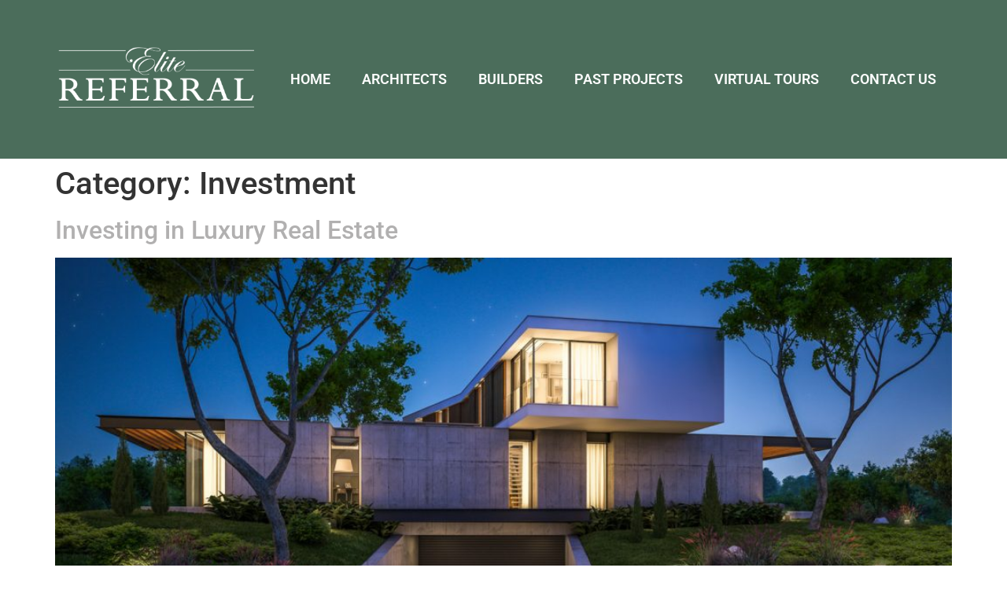

--- FILE ---
content_type: text/html; charset=UTF-8
request_url: https://elitereferral.com/category/investment/
body_size: 10859
content:
<!doctype html>
<html lang="en-US">
<head>
	<meta charset="UTF-8">
	<meta name="viewport" content="width=device-width, initial-scale=1">
	<link rel="profile" href="https://gmpg.org/xfn/11">
	<title>Investment &#8211; Elite Referral</title>
<meta name='robots' content='max-image-preview:large'/>
<link rel='dns-prefetch' href='//cdn.jsdelivr.net'/>
<link href='//hb.wpmucdn.com' rel='preconnect'/>
<link rel="alternate" type="application/rss+xml" title="Elite Referral &raquo; Feed" href="https://elitereferral.com/feed/"/>
<link rel="alternate" type="application/rss+xml" title="Elite Referral &raquo; Comments Feed" href="https://elitereferral.com/comments/feed/"/>
<link rel="alternate" type="application/rss+xml" title="Elite Referral &raquo; Investment Category Feed" href="https://elitereferral.com/category/investment/feed/"/>
<style id='wp-img-auto-sizes-contain-inline-css'>img:is([sizes=auto i],[sizes^="auto," i]){contain-intrinsic-size:3000px 1500px}</style>
<style id='wp-emoji-styles-inline-css'>img.wp-smiley,img.emoji{display:inline!important;border:none!important;box-shadow:none!important;height:1em!important;width:1em!important;margin:0 .07em!important;vertical-align:-.1em!important;background:none!important;padding:0!important}</style>
<link rel='stylesheet' id='wp-block-library-css' href='https://elitereferral.com/wp-includes/css/dist/block-library/A.style.min.css,qver=6.9.pagespeed.cf.Ey8Q_jRO3Z.css' media='all'/>
<style id='global-styles-inline-css'>:root{--wp--preset--aspect-ratio--square:1;--wp--preset--aspect-ratio--4-3: 4/3;--wp--preset--aspect-ratio--3-4: 3/4;--wp--preset--aspect-ratio--3-2: 3/2;--wp--preset--aspect-ratio--2-3: 2/3;--wp--preset--aspect-ratio--16-9: 16/9;--wp--preset--aspect-ratio--9-16: 9/16;--wp--preset--color--black:#000;--wp--preset--color--cyan-bluish-gray:#abb8c3;--wp--preset--color--white:#fff;--wp--preset--color--pale-pink:#f78da7;--wp--preset--color--vivid-red:#cf2e2e;--wp--preset--color--luminous-vivid-orange:#ff6900;--wp--preset--color--luminous-vivid-amber:#fcb900;--wp--preset--color--light-green-cyan:#7bdcb5;--wp--preset--color--vivid-green-cyan:#00d084;--wp--preset--color--pale-cyan-blue:#8ed1fc;--wp--preset--color--vivid-cyan-blue:#0693e3;--wp--preset--color--vivid-purple:#9b51e0;--wp--preset--gradient--vivid-cyan-blue-to-vivid-purple:linear-gradient(135deg,#0693e3 0%,#9b51e0 100%);--wp--preset--gradient--light-green-cyan-to-vivid-green-cyan:linear-gradient(135deg,#7adcb4 0%,#00d082 100%);--wp--preset--gradient--luminous-vivid-amber-to-luminous-vivid-orange:linear-gradient(135deg,#fcb900 0%,#ff6900 100%);--wp--preset--gradient--luminous-vivid-orange-to-vivid-red:linear-gradient(135deg,#ff6900 0%,#cf2e2e 100%);--wp--preset--gradient--very-light-gray-to-cyan-bluish-gray:linear-gradient(135deg,#eee 0%,#a9b8c3 100%);--wp--preset--gradient--cool-to-warm-spectrum:linear-gradient(135deg,#4aeadc 0%,#9778d1 20%,#cf2aba 40%,#ee2c82 60%,#fb6962 80%,#fef84c 100%);--wp--preset--gradient--blush-light-purple:linear-gradient(135deg,#ffceec 0%,#9896f0 100%);--wp--preset--gradient--blush-bordeaux:linear-gradient(135deg,#fecda5 0%,#fe2d2d 50%,#6b003e 100%);--wp--preset--gradient--luminous-dusk:linear-gradient(135deg,#ffcb70 0%,#c751c0 50%,#4158d0 100%);--wp--preset--gradient--pale-ocean:linear-gradient(135deg,#fff5cb 0%,#b6e3d4 50%,#33a7b5 100%);--wp--preset--gradient--electric-grass:linear-gradient(135deg,#caf880 0%,#71ce7e 100%);--wp--preset--gradient--midnight:linear-gradient(135deg,#020381 0%,#2874fc 100%);--wp--preset--font-size--small:13px;--wp--preset--font-size--medium:20px;--wp--preset--font-size--large:36px;--wp--preset--font-size--x-large:42px;--wp--preset--spacing--20:.44rem;--wp--preset--spacing--30:.67rem;--wp--preset--spacing--40:1rem;--wp--preset--spacing--50:1.5rem;--wp--preset--spacing--60:2.25rem;--wp--preset--spacing--70:3.38rem;--wp--preset--spacing--80:5.06rem;--wp--preset--shadow--natural:6px 6px 9px rgba(0,0,0,.2);--wp--preset--shadow--deep:12px 12px 50px rgba(0,0,0,.4);--wp--preset--shadow--sharp:6px 6px 0 rgba(0,0,0,.2);--wp--preset--shadow--outlined:6px 6px 0 -3px #fff , 6px 6px #000;--wp--preset--shadow--crisp:6px 6px 0 #000}:root{--wp--style--global--content-size:800px;--wp--style--global--wide-size:1200px}:where(body) {margin:0}.wp-site-blocks>.alignleft{float:left;margin-right:2em}.wp-site-blocks>.alignright{float:right;margin-left:2em}.wp-site-blocks>.aligncenter{justify-content:center;margin-left:auto;margin-right:auto}:where(.wp-site-blocks) > * {margin-block-start:24px;margin-block-end:0}:where(.wp-site-blocks) > :first-child {margin-block-start:0}:where(.wp-site-blocks) > :last-child {margin-block-end:0}:root{--wp--style--block-gap:24px}:root :where(.is-layout-flow) > :first-child{margin-block-start:0}:root :where(.is-layout-flow) > :last-child{margin-block-end:0}:root :where(.is-layout-flow) > *{margin-block-start:24px;margin-block-end:0}:root :where(.is-layout-constrained) > :first-child{margin-block-start:0}:root :where(.is-layout-constrained) > :last-child{margin-block-end:0}:root :where(.is-layout-constrained) > *{margin-block-start:24px;margin-block-end:0}:root :where(.is-layout-flex){gap:24px}:root :where(.is-layout-grid){gap:24px}.is-layout-flow>.alignleft{float:left;margin-inline-start:0;margin-inline-end:2em}.is-layout-flow>.alignright{float:right;margin-inline-start:2em;margin-inline-end:0}.is-layout-flow>.aligncenter{margin-left:auto!important;margin-right:auto!important}.is-layout-constrained>.alignleft{float:left;margin-inline-start:0;margin-inline-end:2em}.is-layout-constrained>.alignright{float:right;margin-inline-start:2em;margin-inline-end:0}.is-layout-constrained>.aligncenter{margin-left:auto!important;margin-right:auto!important}.is-layout-constrained > :where(:not(.alignleft):not(.alignright):not(.alignfull)){max-width:var(--wp--style--global--content-size);margin-left:auto!important;margin-right:auto!important}.is-layout-constrained>.alignwide{max-width:var(--wp--style--global--wide-size)}body .is-layout-flex{display:flex}.is-layout-flex{flex-wrap:wrap;align-items:center}.is-layout-flex > :is(*, div){margin:0}body .is-layout-grid{display:grid}.is-layout-grid > :is(*, div){margin:0}body{padding-top:0;padding-right:0;padding-bottom:0;padding-left:0}a:where(:not(.wp-element-button)){text-decoration:underline}:root :where(.wp-element-button, .wp-block-button__link){background-color:#32373c;border-width:0;color:#fff;font-family:inherit;font-size:inherit;font-style:inherit;font-weight:inherit;letter-spacing:inherit;line-height:inherit;padding-top: calc(0.667em + 2px);padding-right: calc(1.333em + 2px);padding-bottom: calc(0.667em + 2px);padding-left: calc(1.333em + 2px);text-decoration:none;text-transform:inherit}.has-black-color{color:var(--wp--preset--color--black)!important}.has-cyan-bluish-gray-color{color:var(--wp--preset--color--cyan-bluish-gray)!important}.has-white-color{color:var(--wp--preset--color--white)!important}.has-pale-pink-color{color:var(--wp--preset--color--pale-pink)!important}.has-vivid-red-color{color:var(--wp--preset--color--vivid-red)!important}.has-luminous-vivid-orange-color{color:var(--wp--preset--color--luminous-vivid-orange)!important}.has-luminous-vivid-amber-color{color:var(--wp--preset--color--luminous-vivid-amber)!important}.has-light-green-cyan-color{color:var(--wp--preset--color--light-green-cyan)!important}.has-vivid-green-cyan-color{color:var(--wp--preset--color--vivid-green-cyan)!important}.has-pale-cyan-blue-color{color:var(--wp--preset--color--pale-cyan-blue)!important}.has-vivid-cyan-blue-color{color:var(--wp--preset--color--vivid-cyan-blue)!important}.has-vivid-purple-color{color:var(--wp--preset--color--vivid-purple)!important}.has-black-background-color{background-color:var(--wp--preset--color--black)!important}.has-cyan-bluish-gray-background-color{background-color:var(--wp--preset--color--cyan-bluish-gray)!important}.has-white-background-color{background-color:var(--wp--preset--color--white)!important}.has-pale-pink-background-color{background-color:var(--wp--preset--color--pale-pink)!important}.has-vivid-red-background-color{background-color:var(--wp--preset--color--vivid-red)!important}.has-luminous-vivid-orange-background-color{background-color:var(--wp--preset--color--luminous-vivid-orange)!important}.has-luminous-vivid-amber-background-color{background-color:var(--wp--preset--color--luminous-vivid-amber)!important}.has-light-green-cyan-background-color{background-color:var(--wp--preset--color--light-green-cyan)!important}.has-vivid-green-cyan-background-color{background-color:var(--wp--preset--color--vivid-green-cyan)!important}.has-pale-cyan-blue-background-color{background-color:var(--wp--preset--color--pale-cyan-blue)!important}.has-vivid-cyan-blue-background-color{background-color:var(--wp--preset--color--vivid-cyan-blue)!important}.has-vivid-purple-background-color{background-color:var(--wp--preset--color--vivid-purple)!important}.has-black-border-color{border-color:var(--wp--preset--color--black)!important}.has-cyan-bluish-gray-border-color{border-color:var(--wp--preset--color--cyan-bluish-gray)!important}.has-white-border-color{border-color:var(--wp--preset--color--white)!important}.has-pale-pink-border-color{border-color:var(--wp--preset--color--pale-pink)!important}.has-vivid-red-border-color{border-color:var(--wp--preset--color--vivid-red)!important}.has-luminous-vivid-orange-border-color{border-color:var(--wp--preset--color--luminous-vivid-orange)!important}.has-luminous-vivid-amber-border-color{border-color:var(--wp--preset--color--luminous-vivid-amber)!important}.has-light-green-cyan-border-color{border-color:var(--wp--preset--color--light-green-cyan)!important}.has-vivid-green-cyan-border-color{border-color:var(--wp--preset--color--vivid-green-cyan)!important}.has-pale-cyan-blue-border-color{border-color:var(--wp--preset--color--pale-cyan-blue)!important}.has-vivid-cyan-blue-border-color{border-color:var(--wp--preset--color--vivid-cyan-blue)!important}.has-vivid-purple-border-color{border-color:var(--wp--preset--color--vivid-purple)!important}.has-vivid-cyan-blue-to-vivid-purple-gradient-background{background:var(--wp--preset--gradient--vivid-cyan-blue-to-vivid-purple)!important}.has-light-green-cyan-to-vivid-green-cyan-gradient-background{background:var(--wp--preset--gradient--light-green-cyan-to-vivid-green-cyan)!important}.has-luminous-vivid-amber-to-luminous-vivid-orange-gradient-background{background:var(--wp--preset--gradient--luminous-vivid-amber-to-luminous-vivid-orange)!important}.has-luminous-vivid-orange-to-vivid-red-gradient-background{background:var(--wp--preset--gradient--luminous-vivid-orange-to-vivid-red)!important}.has-very-light-gray-to-cyan-bluish-gray-gradient-background{background:var(--wp--preset--gradient--very-light-gray-to-cyan-bluish-gray)!important}.has-cool-to-warm-spectrum-gradient-background{background:var(--wp--preset--gradient--cool-to-warm-spectrum)!important}.has-blush-light-purple-gradient-background{background:var(--wp--preset--gradient--blush-light-purple)!important}.has-blush-bordeaux-gradient-background{background:var(--wp--preset--gradient--blush-bordeaux)!important}.has-luminous-dusk-gradient-background{background:var(--wp--preset--gradient--luminous-dusk)!important}.has-pale-ocean-gradient-background{background:var(--wp--preset--gradient--pale-ocean)!important}.has-electric-grass-gradient-background{background:var(--wp--preset--gradient--electric-grass)!important}.has-midnight-gradient-background{background:var(--wp--preset--gradient--midnight)!important}.has-small-font-size{font-size:var(--wp--preset--font-size--small)!important}.has-medium-font-size{font-size:var(--wp--preset--font-size--medium)!important}.has-large-font-size{font-size:var(--wp--preset--font-size--large)!important}.has-x-large-font-size{font-size:var(--wp--preset--font-size--x-large)!important}:root :where(.wp-block-pullquote){font-size:1.5em;line-height:1.6}</style>
<link rel='stylesheet' id='wp-v-icons-css-css' href='https://elitereferral.com/wp-content/plugins/wp-visual-icon-fonts/css/A.wpvi-fa4.css,qver=6.9.pagespeed.cf.Q09UxVbnB7.css' media='all'/>
<link rel='stylesheet' id='hello-elementor-css' href='https://elitereferral.com/wp-content/themes/hello-elementor/assets/css/reset.css,qver=3.4.5.pagespeed.ce.r0uWONaZVx.css' media='all'/>
<link rel='stylesheet' id='hello-elementor-theme-style-css' href='https://elitereferral.com/wp-content/themes/hello-elementor/assets/css/theme.css,qver=3.4.5.pagespeed.ce.pIDSv4xSPa.css' media='all'/>
<link rel='stylesheet' id='hello-elementor-header-footer-css' href='https://elitereferral.com/wp-content/themes/hello-elementor/assets/css/header-footer.css,qver=3.4.5.pagespeed.ce.htu0eVW7nb.css' media='all'/>
<link rel='stylesheet' id='elementor-frontend-css' href='https://elitereferral.com/wp-content/plugins/elementor/assets/css/frontend.min.css,qver=3.34.1.pagespeed.ce.ooYSYxTskt.css' media='all'/>
<style id='elementor-post-4242-css' media='all'>.elementor-kit-4242{--e-global-color-primary:#4b6d5b;--e-global-color-secondary:#54595f;--e-global-color-text:#7a7a7a;--e-global-color-accent:#0a0aaa;--e-global-typography-primary-font-family:"Roboto";--e-global-typography-primary-font-weight:600;--e-global-typography-secondary-font-family:"Roboto Slab";--e-global-typography-secondary-font-weight:400;--e-global-typography-text-font-family:"Roboto";--e-global-typography-text-font-weight:400;--e-global-typography-accent-font-family:"Roboto";--e-global-typography-accent-font-weight:500;--e-global-typography-2ac4aa9-font-family:"Sorts Mill Goudy";--e-global-typography-2ac4aa9-font-size:32px;--e-global-typography-2ac4aa9-font-weight:600;--e-global-typography-f26b1bd-font-family:"Sorts Mill Goudy";--e-global-typography-f26b1bd-font-size:24px;--e-global-typography-f26b1bd-font-weight:600}.elementor-kit-4242 e-page-transition{background-color:#ffbc7d}.elementor-kit-4242 a{color:#b1b0b0}.elementor-section.elementor-section-boxed>.elementor-container{max-width:1140px}.e-con{--container-max-width:1140px}.elementor-widget:not(:last-child){margin-block-end:20px}.elementor-element{--widgets-spacing:20px 20px;--widgets-spacing-row:20px;--widgets-spacing-column:20px}{}h1.entry-title{display:var(--page-title-display)}.site-header .site-branding{flex-direction:column;align-items:stretch}.site-header{padding-inline-end:0;padding-inline-start:0}.site-footer .site-branding{flex-direction:column;align-items:stretch}@media (max-width:1024px){.elementor-section.elementor-section-boxed>.elementor-container{max-width:1024px}.e-con{--container-max-width:1024px}}@media (max-width:767px){.elementor-section.elementor-section-boxed>.elementor-container{max-width:767px}.e-con{--container-max-width:767px}}</style>
<style id='widget-image-css' media='all'>.elementor-widget-image{text-align:center}.elementor-widget-image a{display:inline-block}.elementor-widget-image a img[src$=".svg"]{width:48px}.elementor-widget-image img{display:inline-block;vertical-align:middle}</style>
<link rel='stylesheet' id='widget-nav-menu-css' href='https://elitereferral.com/wp-content/plugins/elementor-pro/assets/css/A.widget-nav-menu.min.css,qver=3.33.2.pagespeed.cf.GfA-OKevUX.css' media='all'/>
<link rel='stylesheet' id='elementor-icons-css' href='https://elitereferral.com/wp-content/plugins/elementor/assets/lib/eicons/css/A.elementor-icons.min.css,qver=5.45.0.pagespeed.cf.1d80oL8x7S.css' media='all'/>
<link rel='stylesheet' id='elementor-post-4546-css' href='https://elitereferral.com/wp-content/uploads/elementor/css/A.post-4546.css,qver=1768522887.pagespeed.cf.Bc0UDbH3J0.css' media='all'/>
<link rel='stylesheet' id='elementor-post-4595-css' href='https://elitereferral.com/wp-content/uploads/elementor/css/A.post-4595.css,qver=1768522887.pagespeed.cf.NVwrbOsoMP.css' media='all'/>
<link rel='stylesheet' id='elementor-gf-local-roboto-css' href='https://elitereferral.com/wp-content/uploads/elementor/google-fonts/css/A.roboto.css,qver=1742436436.pagespeed.cf.2qYg0ygjWF.css' media='all'/>
<link rel='stylesheet' id='elementor-gf-local-robotoslab-css' href='https://elitereferral.com/wp-content/uploads/elementor/google-fonts/css/A.robotoslab.css,qver=1742436438.pagespeed.cf.iLaRHhN3-n.css' media='all'/>
<style id='elementor-gf-local-sortsmillgoudy-css' media='all'>@font-face{font-family:'Sorts Mill Goudy';font-style:italic;font-weight:400;font-display:swap;src:url(/wp-content/uploads/elementor/google-fonts/fonts/sortsmillgoudy-qw3azr9med_6psus_50neavrfzgebh80g7s_xpe.woff2) format('woff2');unicode-range: U+0100-02BA, U+02BD-02C5, U+02C7-02CC, U+02CE-02D7, U+02DD-02FF, U+0304, U+0308, U+0329, U+1D00-1DBF, U+1E00-1E9F, U+1EF2-1EFF, U+2020, U+20A0-20AB, U+20AD-20C0, U+2113, U+2C60-2C7F, U+A720-A7FF}@font-face{font-family:'Sorts Mill Goudy';font-style:italic;font-weight:400;font-display:swap;src:url(/wp-content/uploads/elementor/google-fonts/fonts/sortsmillgoudy-qw3azr9med_6psus_50neavrfzgebh80jbs_.woff2) format('woff2');unicode-range: U+0000-00FF, U+0131, U+0152-0153, U+02BB-02BC, U+02C6, U+02DA, U+02DC, U+0304, U+0308, U+0329, U+2000-206F, U+20AC, U+2122, U+2191, U+2193, U+2212, U+2215, U+FEFF, U+FFFD}@font-face{font-family:'Sorts Mill Goudy';font-style:normal;font-weight:400;font-display:swap;src:url(/wp-content/uploads/elementor/google-fonts/fonts/sortsmillgoudy-qw3gzr9med_6psus_50neavrfzgebhqej6m7.woff2) format('woff2');unicode-range: U+0100-02BA, U+02BD-02C5, U+02C7-02CC, U+02CE-02D7, U+02DD-02FF, U+0304, U+0308, U+0329, U+1D00-1DBF, U+1E00-1E9F, U+1EF2-1EFF, U+2020, U+20A0-20AB, U+20AD-20C0, U+2113, U+2C60-2C7F, U+A720-A7FF}@font-face{font-family:'Sorts Mill Goudy';font-style:normal;font-weight:400;font-display:swap;src:url(/wp-content/uploads/elementor/google-fonts/fonts/sortsmillgoudy-qw3gzr9med_6psus_50neavrfzgebhoejw.woff2) format('woff2');unicode-range: U+0000-00FF, U+0131, U+0152-0153, U+02BB-02BC, U+02C6, U+02DA, U+02DC, U+0304, U+0308, U+0329, U+2000-206F, U+20AC, U+2122, U+2191, U+2193, U+2212, U+2215, U+FEFF, U+FFFD}</style>
<link rel='stylesheet' id='elementor-icons-shared-0-css' href='https://elitereferral.com/wp-content/plugins/elementor/assets/lib/font-awesome/css/A.fontawesome.min.css,qver=5.15.3.pagespeed.cf.OnyloIe9DI.css' media='all'/>
<style id='elementor-icons-fa-solid-css' media='all'>@font-face{font-family:"Font Awesome 5 Free";font-style:normal;font-weight:900;font-display:block;src:url(/wp-content/plugins/elementor/assets/lib/font-awesome/webfonts/fa-solid-900.eot);src:url(/wp-content/plugins/elementor/assets/lib/font-awesome/webfonts/fa-solid-900.eot?#iefix) format("embedded-opentype") , url(/wp-content/plugins/elementor/assets/lib/font-awesome/webfonts/fa-solid-900.woff2) format("woff2") , url(/wp-content/plugins/elementor/assets/lib/font-awesome/webfonts/fa-solid-900.woff) format("woff") , url(/wp-content/plugins/elementor/assets/lib/font-awesome/webfonts/fa-solid-900.ttf) format("truetype") , url(/wp-content/plugins/elementor/assets/lib/font-awesome/webfonts/fa-solid-900.svg#fontawesome) format("svg")}.fa,.fas{font-family:"Font Awesome 5 Free";font-weight:900}</style>
<script src="https://elitereferral.com/wp-includes/js/jquery/jquery.min.js,qver=3.7.1.pagespeed.jm.PoWN7KAtLT.js" id="jquery-core-js"></script>
<script src="https://elitereferral.com/wp-includes/js/jquery/jquery-migrate.min.js,qver=3.4.1.pagespeed.jm.bhhu-RahTI.js" id="jquery-migrate-js"></script>
<link rel="https://api.w.org/" href="https://elitereferral.com/wp-json/"/><link rel="alternate" title="JSON" type="application/json" href="https://elitereferral.com/wp-json/wp/v2/categories/225"/><link rel="EditURI" type="application/rsd+xml" title="RSD" href="https://elitereferral.com/xmlrpc.php?rsd"/>
<meta name="generator" content="WordPress 6.9"/>
<meta name="generator" content="Elementor 3.34.1; features: additional_custom_breakpoints; settings: css_print_method-external, google_font-enabled, font_display-swap">
			<style>.e-con.e-parent:nth-of-type(n+4):not(.e-lazyloaded):not(.e-no-lazyload),
				.e-con.e-parent:nth-of-type(n+4):not(.e-lazyloaded):not(.e-no-lazyload) * {background-image:none!important}@media screen and (max-height:1024px){.e-con.e-parent:nth-of-type(n+3):not(.e-lazyloaded):not(.e-no-lazyload),
					.e-con.e-parent:nth-of-type(n+3):not(.e-lazyloaded):not(.e-no-lazyload) * {background-image:none!important}}@media screen and (max-height:640px){.e-con.e-parent:nth-of-type(n+2):not(.e-lazyloaded):not(.e-no-lazyload),
					.e-con.e-parent:nth-of-type(n+2):not(.e-lazyloaded):not(.e-no-lazyload) * {background-image:none!important}}</style>
			<link rel="icon" href="https://elitereferral.com/wp-content/uploads/2017/03/xelitereferralfavi.png.pagespeed.ic.87azOWFwee.webp" sizes="32x32"/>
<link rel="icon" href="https://elitereferral.com/wp-content/uploads/2017/03/xelitereferralfavi.png.pagespeed.ic.87azOWFwee.webp" sizes="192x192"/>
<link rel="apple-touch-icon" href="https://elitereferral.com/wp-content/uploads/2017/03/xelitereferralfavi.png.pagespeed.ic.87azOWFwee.webp"/>
<meta name="msapplication-TileImage" content="https://elitereferral.com/wp-content/uploads/2017/03/elitereferralfavi.png"/>
		<style id="wp-custom-css">img.elite-logo{filter:brightness(.5)}</style>
		</head>
<body data-rsssl=1 class="archive category category-investment category-225 wp-custom-logo wp-embed-responsive wp-theme-hello-elementor hello-elementor-default elementor-default elementor-kit-4242">


<a class="skip-link screen-reader-text" href="#content">Skip to content</a>

		<header data-elementor-type="header" data-elementor-id="4546" class="elementor elementor-4546 elementor-location-header" data-elementor-post-type="elementor_library">
			<div class="elementor-element elementor-element-713aa85 e-flex e-con-boxed e-con e-parent" data-id="713aa85" data-element_type="container" data-settings="{&quot;background_background&quot;:&quot;classic&quot;}">
					<div class="e-con-inner">
				<div class="elementor-element elementor-element-d132bf0 elementor-widget elementor-widget-theme-site-logo elementor-widget-image" data-id="d132bf0" data-element_type="widget" data-widget_type="theme-site-logo.default">
				<div class="elementor-widget-container">
											<a href="https://elitereferral.com">
			<img fetchpriority="high" width="1551" height="591" src="https://elitereferral.com/wp-content/uploads/2023/06/xElite-Referral-Logo-white-reverse.png.pagespeed.ic.XoNtvxcjvx.webp" class="attachment-full size-full wp-image-4650" alt="" srcset="https://elitereferral.com/wp-content/uploads/2023/06/xElite-Referral-Logo-white-reverse.png.pagespeed.ic.XoNtvxcjvx.webp 1551w, https://elitereferral.com/wp-content/uploads/2023/06/xElite-Referral-Logo-white-reverse-300x114.png.pagespeed.ic.AOz6oFUbn7.webp 300w, https://elitereferral.com/wp-content/uploads/2023/06/xElite-Referral-Logo-white-reverse-1024x390.png.pagespeed.ic.GrFzVWJBWi.webp 1024w, https://elitereferral.com/wp-content/uploads/2023/06/xElite-Referral-Logo-white-reverse-768x293.png.pagespeed.ic.-ISvfNEGCv.webp 768w, https://elitereferral.com/wp-content/uploads/2023/06/xElite-Referral-Logo-white-reverse-1536x585.png.pagespeed.ic.HcgfZo3Btd.webp 1536w" sizes="(max-width: 1551px) 100vw, 1551px"/>				</a>
											</div>
				</div>
				<div class="elementor-element elementor-element-4f41dbb elementor-nav-menu--stretch elementor-widget-mobile__width-initial elementor-nav-menu--dropdown-tablet elementor-nav-menu__text-align-aside elementor-nav-menu--toggle elementor-nav-menu--burger elementor-widget elementor-widget-nav-menu" data-id="4f41dbb" data-element_type="widget" data-settings="{&quot;full_width&quot;:&quot;stretch&quot;,&quot;layout&quot;:&quot;horizontal&quot;,&quot;submenu_icon&quot;:{&quot;value&quot;:&quot;&lt;i class=\&quot;fas fa-caret-down\&quot; aria-hidden=\&quot;true\&quot;&gt;&lt;\/i&gt;&quot;,&quot;library&quot;:&quot;fa-solid&quot;},&quot;toggle&quot;:&quot;burger&quot;}" data-widget_type="nav-menu.default">
				<div class="elementor-widget-container">
								<nav aria-label="Menu" class="elementor-nav-menu--main elementor-nav-menu__container elementor-nav-menu--layout-horizontal e--pointer-background e--animation-fade">
				<ul id="menu-1-4f41dbb" class="elementor-nav-menu"><li class="menu-item menu-item-type-post_type menu-item-object-page menu-item-home menu-item-4669"><a href="https://elitereferral.com/" class="elementor-item">Home</a></li>
<li class="menu-item menu-item-type-post_type menu-item-object-page menu-item-4646"><a href="https://elitereferral.com/architects/" class="elementor-item">Architects</a></li>
<li class="menu-item menu-item-type-post_type menu-item-object-page menu-item-4645"><a href="https://elitereferral.com/builders/" class="elementor-item">Builders</a></li>
<li class="menu-item menu-item-type-post_type menu-item-object-page menu-item-4740"><a href="https://elitereferral.com/past-projects/" class="elementor-item">Past Projects</a></li>
<li class="menu-item menu-item-type-post_type menu-item-object-page menu-item-4809"><a href="https://elitereferral.com/virtual-tours/" class="elementor-item">Virtual Tours</a></li>
<li class="menu-item menu-item-type-post_type menu-item-object-page menu-item-4793"><a href="https://elitereferral.com/contact_us/" class="elementor-item">Contact Us</a></li>
</ul>			</nav>
					<div class="elementor-menu-toggle" role="button" tabindex="0" aria-label="Menu Toggle" aria-expanded="false">
			<i aria-hidden="true" role="presentation" class="elementor-menu-toggle__icon--open eicon-menu-bar"></i><i aria-hidden="true" role="presentation" class="elementor-menu-toggle__icon--close eicon-close"></i>		</div>
					<nav class="elementor-nav-menu--dropdown elementor-nav-menu__container" aria-hidden="true">
				<ul id="menu-2-4f41dbb" class="elementor-nav-menu"><li class="menu-item menu-item-type-post_type menu-item-object-page menu-item-home menu-item-4669"><a href="https://elitereferral.com/" class="elementor-item" tabindex="-1">Home</a></li>
<li class="menu-item menu-item-type-post_type menu-item-object-page menu-item-4646"><a href="https://elitereferral.com/architects/" class="elementor-item" tabindex="-1">Architects</a></li>
<li class="menu-item menu-item-type-post_type menu-item-object-page menu-item-4645"><a href="https://elitereferral.com/builders/" class="elementor-item" tabindex="-1">Builders</a></li>
<li class="menu-item menu-item-type-post_type menu-item-object-page menu-item-4740"><a href="https://elitereferral.com/past-projects/" class="elementor-item" tabindex="-1">Past Projects</a></li>
<li class="menu-item menu-item-type-post_type menu-item-object-page menu-item-4809"><a href="https://elitereferral.com/virtual-tours/" class="elementor-item" tabindex="-1">Virtual Tours</a></li>
<li class="menu-item menu-item-type-post_type menu-item-object-page menu-item-4793"><a href="https://elitereferral.com/contact_us/" class="elementor-item" tabindex="-1">Contact Us</a></li>
</ul>			</nav>
						</div>
				</div>
					</div>
				</div>
				</header>
		<main id="content" class="site-main">

			<div class="page-header">
			<h1 class="entry-title">Category: <span>Investment</span></h1>		</div>
	
	<div class="page-content">
					<article class="post">
				<h2 class="entry-title"><a href="https://elitereferral.com/investing-in-luxury-real-estate/">Investing in Luxury Real Estate</a></h2><a href="https://elitereferral.com/investing-in-luxury-real-estate/"><img width="800" height="485" src="https://elitereferral.com/wp-content/uploads/2020/09/iStock-1140335438-1024x621.jpg" class="attachment-large size-large wp-post-image" alt="" decoding="async" srcset="https://elitereferral.com/wp-content/uploads/2020/09/iStock-1140335438-1024x621.jpg 1024w, https://elitereferral.com/wp-content/uploads/2020/09/iStock-1140335438-300x182.jpg 300w, https://elitereferral.com/wp-content/uploads/2020/09/iStock-1140335438-768x465.jpg 768w, https://elitereferral.com/wp-content/uploads/2020/09/iStock-1140335438.jpg 1315w" sizes="(max-width: 800px) 100vw, 800px"/></a><p>Reposted from Investopedia | By AMY FONTINELLE | Updated Sep 13, 2020 Real estate has long been considered a safe investment, whether you own, flip, or rent. If you have the money, you may want to expand your portfolio into the luxury real estate market. Before you jump in, here are some of your options for investing in [&hellip;]</p>
			</article>
			</div>

	
</main>
		<footer data-elementor-type="footer" data-elementor-id="4595" class="elementor elementor-4595 elementor-location-footer" data-elementor-post-type="elementor_library">
			<div class="elementor-element elementor-element-f1b137f e-flex e-con-boxed e-con e-parent" data-id="f1b137f" data-element_type="container" data-settings="{&quot;background_background&quot;:&quot;classic&quot;}">
					<div class="e-con-inner">
				<div class="elementor-element elementor-element-09390bd elementor-widget elementor-widget-theme-site-logo elementor-widget-image" data-id="09390bd" data-element_type="widget" data-widget_type="theme-site-logo.default">
				<div class="elementor-widget-container">
											<a href="https://elitereferral.com">
			<img width="1551" height="591" src="https://elitereferral.com/wp-content/uploads/2023/06/xElite-Referral-Logo-white-reverse.png.pagespeed.ic.XoNtvxcjvx.webp" class="attachment-full size-full wp-image-4650" alt="" srcset="https://elitereferral.com/wp-content/uploads/2023/06/xElite-Referral-Logo-white-reverse.png.pagespeed.ic.XoNtvxcjvx.webp 1551w, https://elitereferral.com/wp-content/uploads/2023/06/xElite-Referral-Logo-white-reverse-300x114.png.pagespeed.ic.AOz6oFUbn7.webp 300w, https://elitereferral.com/wp-content/uploads/2023/06/xElite-Referral-Logo-white-reverse-1024x390.png.pagespeed.ic.GrFzVWJBWi.webp 1024w, https://elitereferral.com/wp-content/uploads/2023/06/xElite-Referral-Logo-white-reverse-768x293.png.pagespeed.ic.-ISvfNEGCv.webp 768w, https://elitereferral.com/wp-content/uploads/2023/06/xElite-Referral-Logo-white-reverse-1536x585.png.pagespeed.ic.HcgfZo3Btd.webp 1536w" sizes="(max-width: 1551px) 100vw, 1551px"/>				</a>
											</div>
				</div>
				<div class="elementor-element elementor-element-543a021 elementor-widget__width-initial elementor-nav-menu__align-center elementor-nav-menu--dropdown-none elementor-widget elementor-widget-nav-menu" data-id="543a021" data-element_type="widget" data-settings="{&quot;layout&quot;:&quot;horizontal&quot;,&quot;submenu_icon&quot;:{&quot;value&quot;:&quot;&lt;i class=\&quot;fas fa-caret-down\&quot; aria-hidden=\&quot;true\&quot;&gt;&lt;\/i&gt;&quot;,&quot;library&quot;:&quot;fa-solid&quot;}}" data-widget_type="nav-menu.default">
				<div class="elementor-widget-container">
								<nav aria-label="Menu" class="elementor-nav-menu--main elementor-nav-menu__container elementor-nav-menu--layout-horizontal e--pointer-underline e--animation-fade">
				<ul id="menu-1-543a021" class="elementor-nav-menu"><li class="menu-item menu-item-type-post_type menu-item-object-page menu-item-home menu-item-4669"><a href="https://elitereferral.com/" class="elementor-item">Home</a></li>
<li class="menu-item menu-item-type-post_type menu-item-object-page menu-item-4646"><a href="https://elitereferral.com/architects/" class="elementor-item">Architects</a></li>
<li class="menu-item menu-item-type-post_type menu-item-object-page menu-item-4645"><a href="https://elitereferral.com/builders/" class="elementor-item">Builders</a></li>
<li class="menu-item menu-item-type-post_type menu-item-object-page menu-item-4740"><a href="https://elitereferral.com/past-projects/" class="elementor-item">Past Projects</a></li>
<li class="menu-item menu-item-type-post_type menu-item-object-page menu-item-4809"><a href="https://elitereferral.com/virtual-tours/" class="elementor-item">Virtual Tours</a></li>
<li class="menu-item menu-item-type-post_type menu-item-object-page menu-item-4793"><a href="https://elitereferral.com/contact_us/" class="elementor-item">Contact Us</a></li>
</ul>			</nav>
						<nav class="elementor-nav-menu--dropdown elementor-nav-menu__container" aria-hidden="true">
				<ul id="menu-2-543a021" class="elementor-nav-menu"><li class="menu-item menu-item-type-post_type menu-item-object-page menu-item-home menu-item-4669"><a href="https://elitereferral.com/" class="elementor-item" tabindex="-1">Home</a></li>
<li class="menu-item menu-item-type-post_type menu-item-object-page menu-item-4646"><a href="https://elitereferral.com/architects/" class="elementor-item" tabindex="-1">Architects</a></li>
<li class="menu-item menu-item-type-post_type menu-item-object-page menu-item-4645"><a href="https://elitereferral.com/builders/" class="elementor-item" tabindex="-1">Builders</a></li>
<li class="menu-item menu-item-type-post_type menu-item-object-page menu-item-4740"><a href="https://elitereferral.com/past-projects/" class="elementor-item" tabindex="-1">Past Projects</a></li>
<li class="menu-item menu-item-type-post_type menu-item-object-page menu-item-4809"><a href="https://elitereferral.com/virtual-tours/" class="elementor-item" tabindex="-1">Virtual Tours</a></li>
<li class="menu-item menu-item-type-post_type menu-item-object-page menu-item-4793"><a href="https://elitereferral.com/contact_us/" class="elementor-item" tabindex="-1">Contact Us</a></li>
</ul>			</nav>
						</div>
				</div>
					</div>
				</div>
				</footer>
		
<script type="speculationrules">
{"prefetch":[{"source":"document","where":{"and":[{"href_matches":"/*"},{"not":{"href_matches":["/wp-*.php","/wp-admin/*","/wp-content/uploads/*","/wp-content/*","/wp-content/plugins/*","/wp-content/themes/hello-elementor/*","/*\\?(.+)"]}},{"not":{"selector_matches":"a[rel~=\"nofollow\"]"}},{"not":{"selector_matches":".no-prefetch, .no-prefetch a"}}]},"eagerness":"conservative"}]}
</script>

			<script type="text/javascript">var _paq=_paq||[];_paq.push(['trackPageView']);(function(){var u="https://analytics1.wpmudev.com/";_paq.push(['setTrackerUrl',u+'track/']);_paq.push(['setSiteId','6567']);var d=document,g=d.createElement('script'),s=d.getElementsByTagName('script')[0];g.type='text/javascript';g.async=true;g.defer=true;g.src='https://analytics.wpmucdn.com/matomo.js';s.parentNode.insertBefore(g,s);})();</script>
						<script>
				const lazyloadRunObserver = () => {
					const lazyloadBackgrounds = document.querySelectorAll( `.e-con.e-parent:not(.e-lazyloaded)` );
					const lazyloadBackgroundObserver = new IntersectionObserver( ( entries ) => {
						entries.forEach( ( entry ) => {
							if ( entry.isIntersecting ) {
								let lazyloadBackground = entry.target;
								if( lazyloadBackground ) {
									lazyloadBackground.classList.add( 'e-lazyloaded' );
								}
								lazyloadBackgroundObserver.unobserve( entry.target );
							}
						});
					}, { rootMargin: '200px 0px 200px 0px' } );
					lazyloadBackgrounds.forEach( ( lazyloadBackground ) => {
						lazyloadBackgroundObserver.observe( lazyloadBackground );
					} );
				};
				const events = [
					'DOMContentLoaded',
					'elementor/lazyload/observe',
				];
				events.forEach( ( event ) => {
					document.addEventListener( event, lazyloadRunObserver );
				} );
			</script>
			<script id="hello-theme-frontend-js">//<![CDATA[
!function(){class e{constructor(){this.initSettings(),this.initElements(),this.bindEvents()}initSettings(){this.settings={selectors:{menuToggle:".site-header .site-navigation-toggle",menuToggleHolder:".site-header .site-navigation-toggle-holder",dropdownMenu:".site-header .site-navigation-dropdown"}}}initElements(){this.elements={window:window,menuToggle:document.querySelector(this.settings.selectors.menuToggle),menuToggleHolder:document.querySelector(this.settings.selectors.menuToggleHolder),dropdownMenu:document.querySelector(this.settings.selectors.dropdownMenu)}}bindEvents(){this.elements.menuToggleHolder&&!this.elements.menuToggleHolder?.classList.contains("hide")&&(this.elements.menuToggle.addEventListener("click",()=>this.handleMenuToggle()),this.elements.dropdownMenu.querySelectorAll(".menu-item-has-children > a").forEach(e=>e.addEventListener("click",e=>this.handleMenuChildren(e))))}closeMenuItems(){this.elements.menuToggleHolder.classList.remove("elementor-active"),this.elements.window.removeEventListener("resize",()=>this.closeMenuItems())}handleMenuToggle(){const e=!this.elements.menuToggleHolder.classList.contains("elementor-active");this.elements.menuToggle.setAttribute("aria-expanded",e),this.elements.dropdownMenu.setAttribute("aria-hidden",!e),this.elements.dropdownMenu.inert=!e,this.elements.menuToggleHolder.classList.toggle("elementor-active",e),this.elements.dropdownMenu.querySelectorAll(".elementor-active").forEach(e=>e.classList.remove("elementor-active")),e?this.elements.window.addEventListener("resize",()=>this.closeMenuItems()):this.elements.window.removeEventListener("resize",()=>this.closeMenuItems())}handleMenuChildren(e){const t=e.currentTarget.parentElement;t?.classList&&t.classList.toggle("elementor-active")}}document.addEventListener("DOMContentLoaded",()=>{new e})}();
//]]></script>
<script src="https://elitereferral.com/wp-content/plugins/elementor/assets/js/webpack.runtime.min.js?ver=3.34.1" id="elementor-webpack-runtime-js"></script>
<script src="https://elitereferral.com/wp-content/plugins/elementor/assets/js/frontend-modules.min.js,qver=3.34.1.pagespeed.ce.HWl8gw_afp.js" id="elementor-frontend-modules-js"></script>
<script src="https://elitereferral.com/wp-includes/js/jquery/ui/core.min.js,qver=1.13.3.pagespeed.jm.cFaMSVPe38.js" id="jquery-ui-core-js"></script>
<script id="elementor-frontend-js-before">var elementorFrontendConfig={"environmentMode":{"edit":false,"wpPreview":false,"isScriptDebug":false},"i18n":{"shareOnFacebook":"Share on Facebook","shareOnTwitter":"Share on Twitter","pinIt":"Pin it","download":"Download","downloadImage":"Download image","fullscreen":"Fullscreen","zoom":"Zoom","share":"Share","playVideo":"Play Video","previous":"Previous","next":"Next","close":"Close","a11yCarouselPrevSlideMessage":"Previous slide","a11yCarouselNextSlideMessage":"Next slide","a11yCarouselFirstSlideMessage":"This is the first slide","a11yCarouselLastSlideMessage":"This is the last slide","a11yCarouselPaginationBulletMessage":"Go to slide"},"is_rtl":false,"breakpoints":{"xs":0,"sm":480,"md":768,"lg":1025,"xl":1440,"xxl":1600},"responsive":{"breakpoints":{"mobile":{"label":"Mobile Portrait","value":767,"default_value":767,"direction":"max","is_enabled":true},"mobile_extra":{"label":"Mobile Landscape","value":880,"default_value":880,"direction":"max","is_enabled":false},"tablet":{"label":"Tablet Portrait","value":1024,"default_value":1024,"direction":"max","is_enabled":true},"tablet_extra":{"label":"Tablet Landscape","value":1200,"default_value":1200,"direction":"max","is_enabled":false},"laptop":{"label":"Laptop","value":1366,"default_value":1366,"direction":"max","is_enabled":false},"widescreen":{"label":"Widescreen","value":2400,"default_value":2400,"direction":"min","is_enabled":false}},"hasCustomBreakpoints":false},"version":"3.34.1","is_static":false,"experimentalFeatures":{"additional_custom_breakpoints":true,"container":true,"theme_builder_v2":true,"hello-theme-header-footer":true,"nested-elements":true,"home_screen":true,"global_classes_should_enforce_capabilities":true,"e_variables":true,"cloud-library":true,"e_opt_in_v4_page":true,"e_interactions":true,"import-export-customization":true,"e_pro_variables":true},"urls":{"assets":"https:\/\/elitereferral.com\/wp-content\/plugins\/elementor\/assets\/","ajaxurl":"https:\/\/elitereferral.com\/wp-admin\/admin-ajax.php","uploadUrl":"https:\/\/elitereferral.com\/wp-content\/uploads"},"nonces":{"floatingButtonsClickTracking":"71ad88def1"},"swiperClass":"swiper","settings":{"editorPreferences":[]},"kit":{"active_breakpoints":["viewport_mobile","viewport_tablet"],"global_image_lightbox":"yes","lightbox_enable_counter":"yes","lightbox_enable_fullscreen":"yes","lightbox_enable_zoom":"yes","lightbox_enable_share":"yes","lightbox_title_src":"title","lightbox_description_src":"description","hello_header_logo_type":"logo","hello_header_menu_layout":"horizontal","hello_footer_logo_type":"logo"},"post":{"id":0,"title":"Investment &#8211; Elite Referral","excerpt":""}};</script>
<script src="https://elitereferral.com/wp-content/plugins/elementor/assets/js/frontend.min.js,qver=3.34.1.pagespeed.ce.zrGDsTjqwx.js" id="elementor-frontend-js"></script>
<script src="https://elitereferral.com/wp-content/plugins/elementor-pro/assets/lib/smartmenus/jquery.smartmenus.min.js,qver=1.2.1.pagespeed.jm.7Iy9_IX_UA.js" id="smartmenus-js"></script>
<script id="wp_slimstat-js-extra">var SlimStatParams={"transport":"ajax","ajaxurl_rest":"https://elitereferral.com/wp-json/slimstat/v1/hit","ajaxurl_ajax":"https://elitereferral.com/wp-admin/admin-ajax.php","ajaxurl_adblock":"https://elitereferral.com/request/d212ce7bb479c02b9739360d06a412d7/","ajaxurl":"https://elitereferral.com/wp-admin/admin-ajax.php","baseurl":"/","dnt":"noslimstat,ab-item","ci":"YToyOntzOjEyOiJjb250ZW50X3R5cGUiO3M6ODoiY2F0ZWdvcnkiO3M6ODoiY2F0ZWdvcnkiO2k6MTc7fQ--.ab4e7d68f31c23aa05ef8f5b150c4315","wp_rest_nonce":"dde9cf36b1"};</script>
<script defer src="https://cdn.jsdelivr.net/wp/wp-slimstat/tags/5.3.5/wp-slimstat.min.js" id="wp_slimstat-js"></script>
<script src="https://elitereferral.com/wp-content/plugins/elementor-pro/assets/js/webpack-pro.runtime.min.js?ver=3.33.2" id="elementor-pro-webpack-runtime-js"></script>
<script src="https://elitereferral.com/wp-includes/js/dist/hooks.min.js,qver==dd5603f07f9220ed27f1+i18n.min.js,qver==c26c3dc7bed366793375.pagespeed.jc.VMWi_xVnTa.js"></script><script>eval(mod_pagespeed_UTNHiQt$a5);</script>
<script>eval(mod_pagespeed_AEDRVDz0t$);</script>
<script id="wp-i18n-js-after">wp.i18n.setLocaleData({'text direction\u0004ltr':['ltr']});</script>
<script id="elementor-pro-frontend-js-before">var ElementorProFrontendConfig={"ajaxurl":"https:\/\/elitereferral.com\/wp-admin\/admin-ajax.php","nonce":"d422b71a81","urls":{"assets":"https:\/\/elitereferral.com\/wp-content\/plugins\/elementor-pro\/assets\/","rest":"https:\/\/elitereferral.com\/wp-json\/"},"settings":{"lazy_load_background_images":true},"popup":{"hasPopUps":false},"shareButtonsNetworks":{"facebook":{"title":"Facebook","has_counter":true},"twitter":{"title":"Twitter"},"linkedin":{"title":"LinkedIn","has_counter":true},"pinterest":{"title":"Pinterest","has_counter":true},"reddit":{"title":"Reddit","has_counter":true},"vk":{"title":"VK","has_counter":true},"odnoklassniki":{"title":"OK","has_counter":true},"tumblr":{"title":"Tumblr"},"digg":{"title":"Digg"},"skype":{"title":"Skype"},"stumbleupon":{"title":"StumbleUpon","has_counter":true},"mix":{"title":"Mix"},"telegram":{"title":"Telegram"},"pocket":{"title":"Pocket","has_counter":true},"xing":{"title":"XING","has_counter":true},"whatsapp":{"title":"WhatsApp"},"email":{"title":"Email"},"print":{"title":"Print"},"x-twitter":{"title":"X"},"threads":{"title":"Threads"}},"facebook_sdk":{"lang":"en_US","app_id":""},"lottie":{"defaultAnimationUrl":"https:\/\/elitereferral.com\/wp-content\/plugins\/elementor-pro\/modules\/lottie\/assets\/animations\/default.json"}};</script>
<script src="https://elitereferral.com/wp-content/plugins/elementor-pro/assets/js/frontend.min.js,qver=3.33.2.pagespeed.ce.8l-1jxKdgW.js" id="elementor-pro-frontend-js"></script>
<script src="https://elitereferral.com/wp-content/plugins/elementor-pro/assets/js/elements-handlers.min.js,qver=3.33.2.pagespeed.ce.MnhGIZjVR1.js" id="pro-elements-handlers-js"></script>
<script id="wp-emoji-settings" type="application/json">
{"baseUrl":"https://s.w.org/images/core/emoji/17.0.2/72x72/","ext":".png","svgUrl":"https://s.w.org/images/core/emoji/17.0.2/svg/","svgExt":".svg","source":{"concatemoji":"https://elitereferral.com/wp-includes/js/wp-emoji-release.min.js?ver=6.9"}}
</script>
<script type="module">
/*! This file is auto-generated */
const a=JSON.parse(document.getElementById("wp-emoji-settings").textContent),o=(window._wpemojiSettings=a,"wpEmojiSettingsSupports"),s=["flag","emoji"];function i(e){try{var t={supportTests:e,timestamp:(new Date).valueOf()};sessionStorage.setItem(o,JSON.stringify(t))}catch(e){}}function c(e,t,n){e.clearRect(0,0,e.canvas.width,e.canvas.height),e.fillText(t,0,0);t=new Uint32Array(e.getImageData(0,0,e.canvas.width,e.canvas.height).data);e.clearRect(0,0,e.canvas.width,e.canvas.height),e.fillText(n,0,0);const a=new Uint32Array(e.getImageData(0,0,e.canvas.width,e.canvas.height).data);return t.every((e,t)=>e===a[t])}function p(e,t){e.clearRect(0,0,e.canvas.width,e.canvas.height),e.fillText(t,0,0);var n=e.getImageData(16,16,1,1);for(let e=0;e<n.data.length;e++)if(0!==n.data[e])return!1;return!0}function u(e,t,n,a){switch(t){case"flag":return n(e,"\ud83c\udff3\ufe0f\u200d\u26a7\ufe0f","\ud83c\udff3\ufe0f\u200b\u26a7\ufe0f")?!1:!n(e,"\ud83c\udde8\ud83c\uddf6","\ud83c\udde8\u200b\ud83c\uddf6")&&!n(e,"\ud83c\udff4\udb40\udc67\udb40\udc62\udb40\udc65\udb40\udc6e\udb40\udc67\udb40\udc7f","\ud83c\udff4\u200b\udb40\udc67\u200b\udb40\udc62\u200b\udb40\udc65\u200b\udb40\udc6e\u200b\udb40\udc67\u200b\udb40\udc7f");case"emoji":return!a(e,"\ud83e\u1fac8")}return!1}function f(e,t,n,a){let r;const o=(r="undefined"!=typeof WorkerGlobalScope&&self instanceof WorkerGlobalScope?new OffscreenCanvas(300,150):document.createElement("canvas")).getContext("2d",{willReadFrequently:!0}),s=(o.textBaseline="top",o.font="600 32px Arial",{});return e.forEach(e=>{s[e]=t(o,e,n,a)}),s}function r(e){var t=document.createElement("script");t.src=e,t.defer=!0,document.head.appendChild(t)}a.supports={everything:!0,everythingExceptFlag:!0},new Promise(t=>{let n=function(){try{var e=JSON.parse(sessionStorage.getItem(o));if("object"==typeof e&&"number"==typeof e.timestamp&&(new Date).valueOf()<e.timestamp+604800&&"object"==typeof e.supportTests)return e.supportTests}catch(e){}return null}();if(!n){if("undefined"!=typeof Worker&&"undefined"!=typeof OffscreenCanvas&&"undefined"!=typeof URL&&URL.createObjectURL&&"undefined"!=typeof Blob)try{var e="postMessage("+f.toString()+"("+[JSON.stringify(s),u.toString(),c.toString(),p.toString()].join(",")+"));",a=new Blob([e],{type:"text/javascript"});const r=new Worker(URL.createObjectURL(a),{name:"wpTestEmojiSupports"});return void(r.onmessage=e=>{i(n=e.data),r.terminate(),t(n)})}catch(e){}i(n=f(s,u,c,p))}t(n)}).then(e=>{for(const n in e)a.supports[n]=e[n],a.supports.everything=a.supports.everything&&a.supports[n],"flag"!==n&&(a.supports.everythingExceptFlag=a.supports.everythingExceptFlag&&a.supports[n]);var t;a.supports.everythingExceptFlag=a.supports.everythingExceptFlag&&!a.supports.flag,a.supports.everything||((t=a.source||{}).concatemoji?r(t.concatemoji):t.wpemoji&&t.twemoji&&(r(t.twemoji),r(t.wpemoji)))});
//# sourceURL=https://elitereferral.com/wp-includes/js/wp-emoji-loader.min.js
</script>

</body>
</html>


--- FILE ---
content_type: text/html; charset=UTF-8
request_url: https://elitereferral.com/wp-admin/admin-ajax.php
body_size: 211
content:
27541.02fcb69da1b272df691b8c62f4314f05

--- FILE ---
content_type: text/css
request_url: https://elitereferral.com/wp-content/uploads/elementor/css/A.post-4546.css,qver=1768522887.pagespeed.cf.Bc0UDbH3J0.css
body_size: 903
content:
.elementor-4546 .elementor-element.elementor-element-713aa85{--display:flex;--min-height:202px;--flex-direction:row;--container-widget-width:calc( ( 1 - var( --container-widget-flex-grow ) ) * 100% );--container-widget-height:100%;--container-widget-flex-grow:1;--container-widget-align-self:stretch;--flex-wrap-mobile:wrap;--justify-content:space-between;--align-items:center;--padding-top:0;--padding-bottom:0;--padding-left:24px;--padding-right:24px}.elementor-4546 .elementor-element.elementor-element-713aa85:not(.elementor-motion-effects-element-type-background), .elementor-4546 .elementor-element.elementor-element-713aa85 > .elementor-motion-effects-container > .elementor-motion-effects-layer{background-color:var(--e-global-color-primary)}.elementor-widget-theme-site-logo .widget-image-caption{font-family:var( --e-global-typography-text-font-family ), Sans-serif;font-weight:var(--e-global-typography-text-font-weight)}.elementor-4546 .elementor-element.elementor-element-d132bf0 img{width:auto;height:98px}.elementor-widget-nav-menu .elementor-nav-menu .elementor-item{font-family:var( --e-global-typography-primary-font-family ), Sans-serif;font-weight:var(--e-global-typography-primary-font-weight)}.elementor-widget-nav-menu .elementor-nav-menu--dropdown .elementor-item,.elementor-widget-nav-menu .elementor-nav-menu--dropdown .elementor-sub-item{font-family:var( --e-global-typography-accent-font-family ), Sans-serif;font-weight:var(--e-global-typography-accent-font-weight)}.elementor-4546 .elementor-element.elementor-element-4f41dbb.elementor-element{--align-self:center}.elementor-4546 .elementor-element.elementor-element-4f41dbb .elementor-menu-toggle{margin-left:auto}.elementor-4546 .elementor-element.elementor-element-4f41dbb .elementor-nav-menu .elementor-item{font-family:"Roboto",sans-serif;font-size:18px;font-weight:600;text-transform:uppercase}.elementor-4546 .elementor-element.elementor-element-4f41dbb .elementor-nav-menu--main .elementor-item{color:#fff;fill:#fff}.elementor-4546 .elementor-element.elementor-element-4f41dbb .elementor-nav-menu--main .elementor-item:hover,.elementor-4546 .elementor-element.elementor-element-4f41dbb .elementor-nav-menu--main .elementor-item.elementor-item-active,.elementor-4546 .elementor-element.elementor-element-4f41dbb .elementor-nav-menu--main .elementor-item.highlighted,.elementor-4546 .elementor-element.elementor-element-4f41dbb .elementor-nav-menu--main .elementor-item:focus{color:#fff}.elementor-4546 .elementor-element.elementor-element-4f41dbb .elementor-nav-menu--dropdown a,.elementor-4546 .elementor-element.elementor-element-4f41dbb .elementor-menu-toggle{color:#fff;fill:#fff}.elementor-4546 .elementor-element.elementor-element-4f41dbb .elementor-nav-menu--dropdown{background-color:var(--e-global-color-primary)}.elementor-4546 .elementor-element.elementor-element-4f41dbb .elementor-nav-menu--main .elementor-nav-menu--dropdown,.elementor-4546 .elementor-element.elementor-element-4f41dbb .elementor-nav-menu__container.elementor-nav-menu--dropdown{box-shadow:0 8px 10px -5px rgba(0,0,0,.5)}.elementor-4546 .elementor-element.elementor-element-4f41dbb div.elementor-menu-toggle{color:#fff}.elementor-4546 .elementor-element.elementor-element-4f41dbb div.elementor-menu-toggle svg{fill:#fff}.elementor-theme-builder-content-area{height:400px}.elementor-location-header:before,.elementor-location-footer:before{content:"";display:table;clear:both}@media (max-width:767px){.elementor-4546 .elementor-element.elementor-element-713aa85{--min-height:100px}.elementor-4546 .elementor-element.elementor-element-d132bf0 img{height:80px}.elementor-4546 .elementor-element.elementor-element-4f41dbb{width:var(--container-widget-width,40px);max-width:40px;--container-widget-width:40px;--container-widget-flex-grow:0}.elementor-4546 .elementor-element.elementor-element-4f41dbb .elementor-nav-menu--dropdown a{padding-top:12px;padding-bottom:12px}.elementor-4546 .elementor-element.elementor-element-4f41dbb .elementor-nav-menu--main>.elementor-nav-menu>li>.elementor-nav-menu--dropdown,.elementor-4546 .elementor-element.elementor-element-4f41dbb .elementor-nav-menu__container.elementor-nav-menu--dropdown{margin-top:33px!important}}

--- FILE ---
content_type: text/css
request_url: https://elitereferral.com/wp-content/uploads/elementor/css/A.post-4595.css,qver=1768522887.pagespeed.cf.NVwrbOsoMP.css
body_size: 783
content:
.elementor-4595 .elementor-element.elementor-element-f1b137f{--display:flex;--min-height:260px;--flex-direction:row;--container-widget-width:calc( ( 1 - var( --container-widget-flex-grow ) ) * 100% );--container-widget-height:100%;--container-widget-flex-grow:1;--container-widget-align-self:stretch;--flex-wrap-mobile:wrap;--align-items:center;--gap:20px 76px;--row-gap:20px;--column-gap:76px}.elementor-4595 .elementor-element.elementor-element-f1b137f:not(.elementor-motion-effects-element-type-background), .elementor-4595 .elementor-element.elementor-element-f1b137f > .elementor-motion-effects-container > .elementor-motion-effects-layer{background-color:var(--e-global-color-primary)}.elementor-widget-theme-site-logo .widget-image-caption{font-family:var( --e-global-typography-text-font-family ), Sans-serif;font-weight:var(--e-global-typography-text-font-weight)}.elementor-4595 .elementor-element.elementor-element-09390bd{text-align:start}.elementor-4595 .elementor-element.elementor-element-09390bd img{width:auto;height:96px}.elementor-widget-nav-menu .elementor-nav-menu .elementor-item{font-family:var( --e-global-typography-primary-font-family ), Sans-serif;font-weight:var(--e-global-typography-primary-font-weight)}.elementor-widget-nav-menu .elementor-nav-menu--dropdown .elementor-item,.elementor-widget-nav-menu .elementor-nav-menu--dropdown .elementor-sub-item{font-family:var( --e-global-typography-accent-font-family ), Sans-serif;font-weight:var(--e-global-typography-accent-font-weight)}.elementor-4595 .elementor-element.elementor-element-543a021{width:var(--container-widget-width,48.495%);max-width:48.495%;--container-widget-width:48.495%;--container-widget-flex-grow:0}.elementor-4595 .elementor-element.elementor-element-543a021>.elementor-widget-container{margin:0 0 0 auto}.elementor-4595 .elementor-element.elementor-element-543a021.elementor-element{--align-self:center;--flex-grow:0;--flex-shrink:0}.elementor-4595 .elementor-element.elementor-element-543a021 .elementor-nav-menu .elementor-item{font-family:"Roboto",sans-serif;font-size:18px;font-weight:600;text-transform:uppercase}.elementor-4595 .elementor-element.elementor-element-543a021 .elementor-nav-menu--main .elementor-item{color:#fff;fill:#fff}.elementor-theme-builder-content-area{height:400px}.elementor-location-header:before,.elementor-location-footer:before{content:"";display:table;clear:both}@media (max-width:767px){.elementor-4595 .elementor-element.elementor-element-f1b137f{--justify-content:center;--padding-top:20px;--padding-bottom:50px;--padding-left:0;--padding-right:0}.elementor-4595 .elementor-element.elementor-element-543a021>.elementor-widget-container{margin:auto auto}.elementor-4595 .elementor-element.elementor-element-543a021{--container-widget-width:50%;--container-widget-flex-grow:0;width:var(--container-widget-width,50%);max-width:50%}.elementor-4595 .elementor-element.elementor-element-543a021.elementor-element{--align-self:center}}